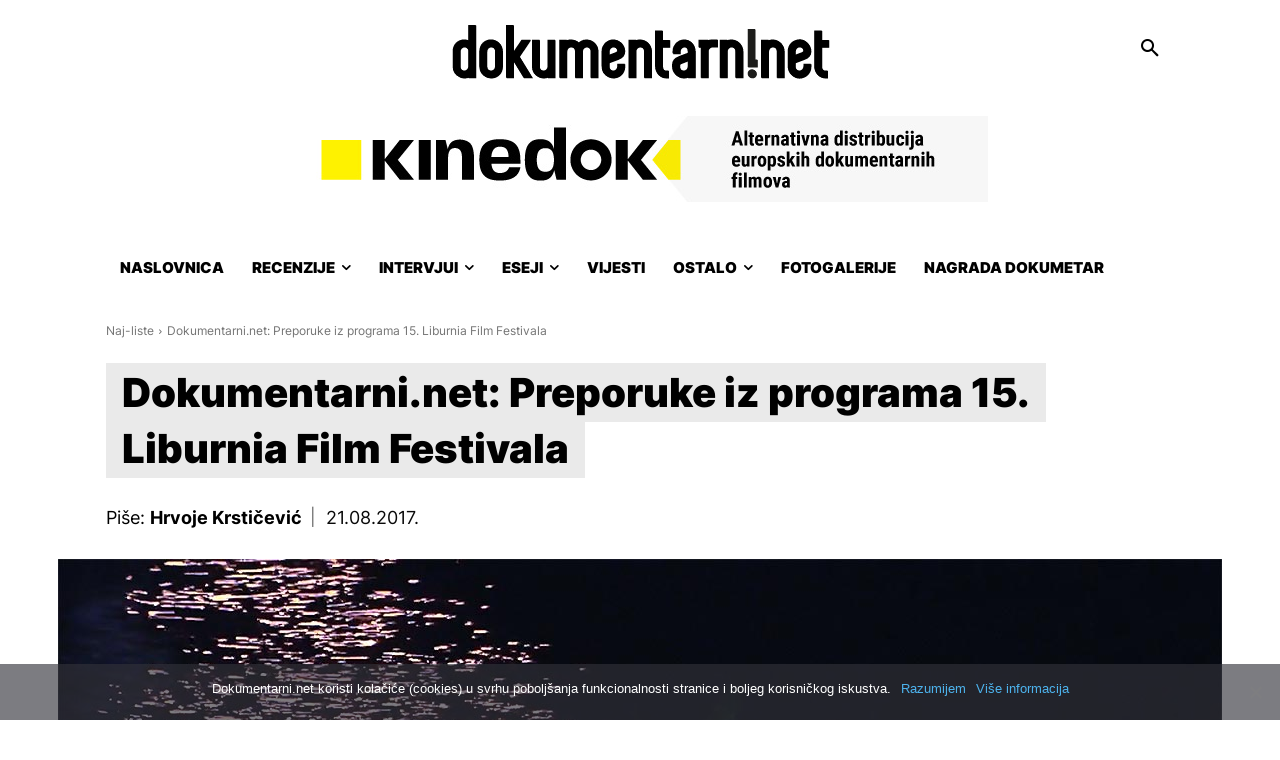

--- FILE ---
content_type: text/css
request_url: https://www.dokumentarni.net/wp-content/plugins/standout-color-boxes-and-buttons/css/scbb.css?ver=0.7.0_12192022202029
body_size: 353
content:
/* Color Boxes
   common CSS */
.scbb-content-box {margin:0 0 25px;overflow:hidden;padding:30px; padding-bottom: 6px;}
/* specific box CSS */
.scbb-content-box-blue {background-color:#d8ecf7;border:1px solid #afcde3}
.scbb-content-box-gray {background-color:#e2e2e2;border:1px solid #bdbdbd}
.scbb-content-box-green {background-color:#d9edc2;border:1px solid #b2ce96}
.scbb-content-box-purple {background-color:#e2e2f9;border:1px solid #bebde9}
.scbb-content-box-red {background-color:#f9dbdb;border:1px solid #e9b3b3}
.scbb-content-box-yellow {background-color:#fef5c4;border:1px solid #fadf98}
.scbb-content-box-black {background-color:#000;border:1px solid #bdbdbd}
.scbb-content-box-white {background-color:#fff;border:1px solid #bdbdbd}
.scbb-content-box-orange {background-color:#fc0;border:1px solid #f90}
.scbb-content-box-pink {background-color:#ff8080;border:1px solid #ff8484}
.scbb-content-box-bluebell {background-color:#4275FF;border:1px solid #4275AA}
/* Color Buttons
   common CSS  */
.scbb-button {text-decoration:none;color:#fff;padding:5px 10px}
/* common hover CSS */
.scbb-button-blue:hover,.scbb-button-gray:hover,.scbb-button-green:hover,.scbb-button-purple:hover,.scbb-button-red:hover,.scbb-button-yellow:hover,.scbb-button-black:hover,.scbb-button-white:hover,.scbb-button-orange:hover,.scbb-button-pink:hover,.scbb-button-bluebell:hover {text-decoration:none}
/* specific button CSS */
.scbb-button-blue {background-color:#afcde3;border:1px solid #afcde3}
.scbb-button-blue:hover {background-color:#83a2be;border:1px solid #83a2be}
.scbb-button-gray {background-color:#bdbdbd;border:1px solid #bdbdbd}
.scbb-button-gray:hover {background-color:#919191;border:1px solid #919191}
.scbb-button-green {background-color:#b2ce96;border:1px solid #b2ce96}
.scbb-button-green:hover {background-color:#86a36e;border:1px solid #86a36e}
.scbb-button-purple {background-color:#bebde9;border:1px solid #bebde9}
.scbb-button-purple:hover {background-color:#9291c7;border:1px solid #9291c7}
.scbb-button-red {background-color:#e9b3b3;border:1px solid #e9b3b3}
.scbb-button-red:hover {background-color:#c78787;border:1px solid #c78787}
.scbb-button-yellow {background-color:#fadf98;border:1px solid #fadf98}
.scbb-button-yellow:hover {background-color:#ecb870;border:1px solid #ecb870}
.scbb-button-black {background-color:#000;border:1px solid #000}
.scbb-button-black:hover {background-color:#666;border:1px solid #666}
.scbb-button-white {background-color:#fff;border:1px solid #fff}
.scbb-button-white:hover {background-color:#eee;border:1px solid #eee}
.scbb-button-orange {background-color:#fc0;border:1px solid #fc0}
.scbb-button-orange:hover {background-color:#f90;border:1px solid #f90}
.scbb-button-pink {background-color:#ff8080;border:1px solid #ff8080}
.scbb-button-pink:hover {background-color:#ff8484;border:1px solid #ff8484}
.scbb-button-bluebell {background-color:#4275FF;border:1px solid #4275AA}
.scbb-button-bluebell:hover {background-color:#4275AA;border:1px solid #4275FF}
/* button links should be white for all buttons except white button */
a.scbb-button-blue,a.scbb-button-gray,a.scbb-button-green,a.scbb-button-purple,a.scbb-button-red,a.scbb-button-yellow,a.scbb-button-black,a.scbb-button-orange,a.scbb-button-pink,a.scbb-button-bluebell {color:#FFF}
/* rounded corners and drop shadow CSS */
.scbb-rounded-corners {-moz-border-radius:10px;-webkit-border-radius:10px;border-radius:10px;-khtml-border-radius:10px}
.scbb-dropshadow {-moz-border-radius: 5px!important;border-radius: 5px!important;-moz-box-shadow: 5px 5px 5px #000;-webkit-box-shadow: 5px 5px 5px #000;box-shadow: 5px 5px 5px #000}

--- FILE ---
content_type: image/svg+xml
request_url: https://www.dokumentarni.net/wp-content/uploads/2019/10/Dokumentarni.net%20-%20white%20mobile%20logo.svg
body_size: 2668
content:
<svg id="831e5d05-ad72-4a09-adfe-ef1e534c8e81" data-name="Layer 1" xmlns="http://www.w3.org/2000/svg" width="185.56px" height="26.45px" viewBox="0 0 185.56 26.45" enable-background="new 0 0 185.56 26.45"><title>Dokumentarni.net - white mobile logo</title><path d="M17.46,23.32V46.74H16.39V45.4a5,5,0,0,1-1.47,1.1,4.22,4.22,0,0,1-1.83.4,4.33,4.33,0,0,1-1.72-.34A4.58,4.58,0,0,1,10,45.63a4.35,4.35,0,0,1-.93-1.39,4.25,4.25,0,0,1-.34-1.71V34.85a4.25,4.25,0,0,1,.34-1.71A4.35,4.35,0,0,1,10,31.75a4.58,4.58,0,0,1,1.39-.93,4.39,4.39,0,0,1,3.55.05A4.4,4.4,0,0,1,16.39,32V23.32ZM13.09,45.83a3.29,3.29,0,0,0,3.3-3.3V34.85a3.27,3.27,0,0,0-.26-1.29,3.29,3.29,0,0,0-3-2,3.27,3.27,0,0,0-1.29.26,3.36,3.36,0,0,0-1.05.71,3.29,3.29,0,0,0-1,2.33v7.68a3.34,3.34,0,0,0,.26,1.29,3.28,3.28,0,0,0,.7,1,3.36,3.36,0,0,0,1.05.71A3.27,3.27,0,0,0,13.09,45.83Z" transform="translate(-7.14 -21.75)" fill="#1d1d1b" stroke="#1d1d1b" stroke-miterlimit="10" stroke-width="2.6"/><path d="M26.25,46.9a4.25,4.25,0,0,1-1.71-.34,4.3,4.3,0,0,1-2.32-2.32,4.25,4.25,0,0,1-.35-1.71V34.85a4.25,4.25,0,0,1,.35-1.71,4.3,4.3,0,0,1,2.32-2.32,4.25,4.25,0,0,1,1.71-.35,4.34,4.34,0,0,1,1.72.35,4.42,4.42,0,0,1,1.38.93,4,4,0,0,1,.93,1.39,4.25,4.25,0,0,1,.35,1.71v7.68a4.25,4.25,0,0,1-.35,1.71,4,4,0,0,1-.93,1.39,4.42,4.42,0,0,1-1.38.93A4.33,4.33,0,0,1,26.25,46.9Zm0-15.35a3.27,3.27,0,0,0-1.29.26,3.4,3.4,0,0,0-1.75,1.75A3.27,3.27,0,0,0,23,34.85v7.68a3.34,3.34,0,0,0,2,3,3.33,3.33,0,0,0,2.58,0,3.3,3.3,0,0,0,1.75-1.75,3.34,3.34,0,0,0,.26-1.29V34.85a3.27,3.27,0,0,0-.26-1.29,3.3,3.3,0,0,0-1.75-1.75A3.27,3.27,0,0,0,26.25,31.55Z" transform="translate(-7.14 -21.75)" fill="#1d1d1b" stroke="#1d1d1b" stroke-miterlimit="10" stroke-width="2.6"/><path d="M43.07,46.74,37.72,38h-1.6v8.75H35V23.32h1.08V36.91h1.56l.13-.07L42,30.64H43.3L38.7,37.5l5.65,9.24Z" transform="translate(-7.14 -21.75)" fill="#1d1d1b" stroke="#1d1d1b" stroke-miterlimit="10" stroke-width="2.6"/><path d="M56.53,30.64v16.1H55.45V45.4A4.73,4.73,0,0,1,54,46.5a4.15,4.15,0,0,1-1.83.4,4.25,4.25,0,0,1-1.71-.34,4.3,4.3,0,0,1-2.32-2.32,4.25,4.25,0,0,1-.34-1.71V30.64h1.07V42.53a3.17,3.17,0,0,0,.27,1.29,3.13,3.13,0,0,0,.7,1,3.24,3.24,0,0,0,2.33,1,3.27,3.27,0,0,0,1.29-.26,3.36,3.36,0,0,0,1.05-.71,3.28,3.28,0,0,0,.7-1,3.34,3.34,0,0,0,.26-1.29V30.64Z" transform="translate(-7.14 -21.75)" fill="#1d1d1b" stroke="#1d1d1b" stroke-miterlimit="10" stroke-width="2.6"/><path d="M73.32,30.47a4.25,4.25,0,0,1,1.71.35,4.3,4.3,0,0,1,2.32,2.32,4.25,4.25,0,0,1,.35,1.71V46.74H76.62V34.85a3.27,3.27,0,0,0-.26-1.29,3.4,3.4,0,0,0-1.75-1.75,3.27,3.27,0,0,0-1.29-.26,3.22,3.22,0,0,0-1.28.26,3.56,3.56,0,0,0-1,.71,3.18,3.18,0,0,0-.72,1A3.27,3.27,0,0,0,70,34.85V46.74H68.94V34.85a3.29,3.29,0,0,0-1-2.33,3.36,3.36,0,0,0-1-.71,3.27,3.27,0,0,0-1.29-.26,3.24,3.24,0,0,0-2.33,1,3.35,3.35,0,0,0-1,2.33V46.74H61.27V30.64h1.07V32a4.34,4.34,0,0,1,3.3-1.51,4.45,4.45,0,0,1,3.86,2.26,4.23,4.23,0,0,1,1.57-1.63A4.15,4.15,0,0,1,73.32,30.47Z" transform="translate(-7.14 -21.75)" fill="#1d1d1b" stroke="#1d1d1b" stroke-miterlimit="10" stroke-width="2.6"/><path d="M88.38,37.79c-.2.07-.53.19-1,.38l-1.49.57c-.53.19-1,.39-1.55.59s-.89.33-1.18.42v2.78a3.34,3.34,0,0,0,2,3,3.3,3.3,0,0,0,1.29.26,3.27,3.27,0,0,0,1.29-.26,3.36,3.36,0,0,0,1-.71,3.28,3.28,0,0,0,.7-1,3.34,3.34,0,0,0,.26-1.29h1.08a4.42,4.42,0,0,1-.34,1.71,4.35,4.35,0,0,1-.93,1.39,4.58,4.58,0,0,1-1.39.93,4.33,4.33,0,0,1-1.72.34,4.25,4.25,0,0,1-1.71-.34,4.3,4.3,0,0,1-2.32-2.32,4.25,4.25,0,0,1-.34-1.71V34.85a4.25,4.25,0,0,1,.34-1.71,4.3,4.3,0,0,1,2.32-2.32,4.25,4.25,0,0,1,1.71-.35,4.34,4.34,0,0,1,1.72.35,4.58,4.58,0,0,1,1.39.93,4.37,4.37,0,0,1,1.27,3.07v0C90.86,36.2,90,37.18,88.38,37.79Zm-1.9-6.24a3.34,3.34,0,0,0-3,2,3.27,3.27,0,0,0-.26,1.29v3.76l1.21-.48,1.44-.54,1.32-.48.87-.33a4.48,4.48,0,0,0,1.17-.69,1.5,1.5,0,0,0,.59-1.27,3.22,3.22,0,0,0-.26-1.28,3.31,3.31,0,0,0-.7-1,3.36,3.36,0,0,0-1-.71A3.27,3.27,0,0,0,86.48,31.55Z" transform="translate(-7.14 -21.75)" fill="#1d1d1b" stroke="#1d1d1b" stroke-miterlimit="10" stroke-width="2.6"/><path d="M99.65,30.47a4.25,4.25,0,0,1,1.71.35,4.46,4.46,0,0,1,1.39.93,4.35,4.35,0,0,1,.93,1.39,4.25,4.25,0,0,1,.34,1.71V46.74h-1.08V34.85a3.29,3.29,0,0,0-1-2.33,3.24,3.24,0,0,0-2.33-1,3.3,3.3,0,0,0-3,2,3.1,3.1,0,0,0-.26,1.29V46.74H95.27V30.64h1.08V32a4.21,4.21,0,0,1,1.47-1.11A4.3,4.3,0,0,1,99.65,30.47Z" transform="translate(-7.14 -21.75)" fill="#1d1d1b" stroke="#1d1d1b" stroke-miterlimit="10" stroke-width="2.6"/><path d="M109.51,38.67v3.86a3.73,3.73,0,0,0,.23,1.29,3.27,3.27,0,0,0,.62,1,3.11,3.11,0,0,0,.91.71,2.51,2.51,0,0,0,1.11.26V46.9a3.49,3.49,0,0,1-1.53-.34,4.13,4.13,0,0,1-1.26-.93,4.33,4.33,0,0,1-.85-1.39,4.81,4.81,0,0,1-.31-1.71V26.06h1.08v4.58H113v1.08h-3.53Z" transform="translate(-7.14 -21.75)" fill="#1d1d1b" stroke="#1d1d1b" stroke-miterlimit="10" stroke-width="2.6"/><path d="M121.43,30.47a4,4,0,0,1,1.67.35,4,4,0,0,1,1.29.93,4.33,4.33,0,0,1,.85,1.39,4.81,4.81,0,0,1,.31,1.71V46.74h-1.08V45.4A4.73,4.73,0,0,1,123,46.5a4.43,4.43,0,0,1-3.54.06,4.3,4.3,0,0,1-2.32-2.32,4.25,4.25,0,0,1-.35-1.71v-.92q0-2,2.49-2.94l1-.39,1.51-.57,1.55-.59c.5-.18.88-.33,1.14-.44V34.85a3.46,3.46,0,0,0-.83-2.33,2.76,2.76,0,0,0-2.21-1,3.13,3.13,0,0,0-1.27.26,3.74,3.74,0,0,0-1,.71,3.34,3.34,0,0,0-.72,1,3.27,3.27,0,0,0-.26,1.29h-1.07a4.25,4.25,0,0,1,.34-1.71,4.3,4.3,0,0,1,2.32-2.32A4.25,4.25,0,0,1,121.43,30.47Zm3,8.2v-.81l-1.21.45-1.44.54-1.3.51-.85.33a4.44,4.44,0,0,0-1.21.68,1.5,1.5,0,0,0-.59,1.24v.92a3.34,3.34,0,0,0,2,3,3.33,3.33,0,0,0,2.58,0,3.3,3.3,0,0,0,1.75-1.75,3.34,3.34,0,0,0,.26-1.29Z" transform="translate(-7.14 -21.75)" fill="#1d1d1b" stroke="#1d1d1b" stroke-miterlimit="10" stroke-width="2.6"/><path d="M136.52,30.47v1.08h-1.27a3.13,3.13,0,0,0-1.27.26,3.47,3.47,0,0,0-1,.71,3.18,3.18,0,0,0-.72,1,3.27,3.27,0,0,0-.26,1.29V46.74h-1.08v-15h-1.08V30.64H132V32a4.25,4.25,0,0,1,3.2-1.51Z" transform="translate(-7.14 -21.75)" fill="#1d1d1b" stroke="#1d1d1b" stroke-miterlimit="10" stroke-width="2.6"/><path d="M144.66,30.47a4.25,4.25,0,0,1,1.71.35,4.46,4.46,0,0,1,1.39.93,4.35,4.35,0,0,1,.93,1.39,4.25,4.25,0,0,1,.34,1.71V46.74H148V34.85a3.29,3.29,0,0,0-1-2.33,3.24,3.24,0,0,0-2.33-1,3.3,3.3,0,0,0-3,2,3.1,3.1,0,0,0-.26,1.29V46.74h-1.08V30.64h1.08V32a4.21,4.21,0,0,1,1.47-1.11A4.3,4.3,0,0,1,144.66,30.47Z" transform="translate(-7.14 -21.75)" fill="#1d1d1b" stroke="#1d1d1b" stroke-miterlimit="10" stroke-width="2.6"/><path d="M165,30.47a4.29,4.29,0,0,1,1.71.35,4.46,4.46,0,0,1,1.39.93,4.35,4.35,0,0,1,.93,1.39,4.25,4.25,0,0,1,.34,1.71V46.74H168.3V34.85a3.1,3.1,0,0,0-.26-1.29,3.33,3.33,0,0,0-1.74-1.75,3.28,3.28,0,0,0-3.63.71,3.28,3.28,0,0,0-.7,1,3.1,3.1,0,0,0-.26,1.29V46.74h-1.08V30.64h1.08V32a4.21,4.21,0,0,1,1.47-1.11A4.3,4.3,0,0,1,165,30.47Z" transform="translate(-7.14 -21.75)" fill="#1d1d1b" stroke="#1d1d1b" stroke-miterlimit="10" stroke-width="2.6"/><path d="M180.06,37.79c-.19.07-.52.19-1,.38l-1.48.57c-.54.19-1,.39-1.55.59l-1.18.42v2.78a3.34,3.34,0,0,0,.26,1.29,3.3,3.3,0,0,0,1.75,1.75,3.33,3.33,0,0,0,2.58,0,3.29,3.29,0,0,0,2-3h1.08a4.25,4.25,0,0,1-.35,1.71,4.3,4.3,0,0,1-2.32,2.32,4.25,4.25,0,0,1-1.71.34,4.33,4.33,0,0,1-1.72-.34,4.42,4.42,0,0,1-1.38-.93,4.22,4.22,0,0,1-.94-1.39,4.42,4.42,0,0,1-.34-1.71V34.85a4.42,4.42,0,0,1,.34-1.71,4.22,4.22,0,0,1,.94-1.39,4.42,4.42,0,0,1,1.38-.93,4.34,4.34,0,0,1,1.72-.35,4.25,4.25,0,0,1,1.71.35,4.3,4.3,0,0,1,2.32,2.32,4.18,4.18,0,0,1,.35,1.68v0Q182.55,36.88,180.06,37.79Zm-1.89-6.24a3.27,3.27,0,0,0-1.29.26,3.3,3.3,0,0,0-1.75,1.75,3.27,3.27,0,0,0-.26,1.29v3.76l1.21-.48,1.44-.54,1.32-.48.86-.33a4.37,4.37,0,0,0,1.18-.69,1.52,1.52,0,0,0,.59-1.27,3.22,3.22,0,0,0-.26-1.28,3.46,3.46,0,0,0-1.75-1.73A3.27,3.27,0,0,0,178.17,31.55Z" transform="translate(-7.14 -21.75)" fill="#1d1d1b" stroke="#1d1d1b" stroke-miterlimit="10" stroke-width="2.6"/><path d="M187.87,38.67v3.86a3.73,3.73,0,0,0,.23,1.29,3.27,3.27,0,0,0,.62,1,3,3,0,0,0,.91.71,2.51,2.51,0,0,0,1.11.26V46.9a3.49,3.49,0,0,1-1.53-.34,4.13,4.13,0,0,1-1.26-.93,4.33,4.33,0,0,1-.85-1.39,4.6,4.6,0,0,1-.31-1.71V26.06h1.08v4.58h3.53v1.08h-3.53Z" transform="translate(-7.14 -21.75)" fill="#1d1d1b" stroke="#1d1d1b" stroke-miterlimit="10" stroke-width="2.6"/><path d="M17.19,23.05V46.47H16.12V45.13a4.77,4.77,0,0,1-1.47,1.09,4.09,4.09,0,0,1-1.83.41,4.29,4.29,0,0,1-1.72-.34A4.3,4.3,0,0,1,8.78,44a4.25,4.25,0,0,1-.34-1.71V34.58a4.33,4.33,0,0,1,.34-1.72,4.42,4.42,0,0,1,.93-1.38,4.14,4.14,0,0,1,1.39-.93,4.3,4.3,0,0,1,1.72-.35,4.36,4.36,0,0,1,1.83.39,4.57,4.57,0,0,1,1.47,1.12V23.05Zm-4.37,22.5a3.17,3.17,0,0,0,1.29-.26,3.27,3.27,0,0,0,1.74-1.74,3.17,3.17,0,0,0,.27-1.29V34.58a3.11,3.11,0,0,0-.27-1.29,3.27,3.27,0,0,0-.7-1,3.46,3.46,0,0,0-1-.7,3.34,3.34,0,0,0-1.29-.26,3.27,3.27,0,0,0-1.29.26,3.39,3.39,0,0,0-1,.7,3.45,3.45,0,0,0-.7,1,3.1,3.1,0,0,0-.26,1.29v7.68a3.17,3.17,0,0,0,.26,1.29,3.28,3.28,0,0,0,.7,1,3.33,3.33,0,0,0,2.34,1Z" transform="translate(-7.14 -21.75)" fill="#fff" stroke="#fff" stroke-miterlimit="10" stroke-width="2.6"/><path d="M26,46.63a4.33,4.33,0,0,1-1.72-.34,4.42,4.42,0,0,1-1.38-.93A4.14,4.14,0,0,1,22,44a4.25,4.25,0,0,1-.35-1.71V34.58A4.34,4.34,0,0,1,22,32.86a4.35,4.35,0,0,1,2.31-2.31A4.34,4.34,0,0,1,26,30.2a4.25,4.25,0,0,1,1.71.35,4,4,0,0,1,1.39.93A4.42,4.42,0,0,1,30,32.86a4.34,4.34,0,0,1,.35,1.72v7.68A4.25,4.25,0,0,1,30,44a4.46,4.46,0,0,1-.93,1.39,4.35,4.35,0,0,1-1.39.93A4.25,4.25,0,0,1,26,46.63Zm0-15.35a3.27,3.27,0,0,0-1.29.26,3.22,3.22,0,0,0-1.75,1.75,3.27,3.27,0,0,0-.26,1.29v7.68a3.34,3.34,0,0,0,.26,1.29,3.46,3.46,0,0,0,.7,1,3.27,3.27,0,0,0,1.05.7,3.3,3.3,0,0,0,3.62-.7,3.24,3.24,0,0,0,1-2.33V34.58A3.27,3.27,0,0,0,29,33.29a3.3,3.3,0,0,0-1.75-1.75A3.27,3.27,0,0,0,26,31.28Z" transform="translate(-7.14 -21.75)" fill="#fff" stroke="#fff" stroke-miterlimit="10" stroke-width="2.6"/><path d="M42.8,46.47l-5.36-8.75h-1.6v8.75H34.77V23.05h1.07V36.64h1.57l.13-.07,4.18-6.2H43l-4.61,6.86,5.65,9.24Z" transform="translate(-7.14 -21.75)" fill="#fff" stroke="#fff" stroke-miterlimit="10" stroke-width="2.6"/><path d="M56.26,30.37v16.1H55.18V45.13a4.55,4.55,0,0,1-1.47,1.09,4.09,4.09,0,0,1-1.83.41,4.25,4.25,0,0,1-1.71-.34,4.35,4.35,0,0,1-1.39-.93A4.46,4.46,0,0,1,47.85,44a4.25,4.25,0,0,1-.35-1.71V30.37h1.08V42.26a3.24,3.24,0,0,0,1,2.33,3.31,3.31,0,0,0,3.62.7,3.27,3.27,0,0,0,1-.7,3.46,3.46,0,0,0,.7-1,3.34,3.34,0,0,0,.26-1.29V30.37Z" transform="translate(-7.14 -21.75)" fill="#fff" stroke="#fff" stroke-miterlimit="10" stroke-width="2.6"/><path d="M73.05,30.2a4.25,4.25,0,0,1,1.71.35,4,4,0,0,1,1.39.93,4.42,4.42,0,0,1,.93,1.38,4.33,4.33,0,0,1,.34,1.72V46.47H76.35V34.58a3.27,3.27,0,0,0-.26-1.29,3.3,3.3,0,0,0-1.75-1.75,3.34,3.34,0,0,0-1.29-.26,3.22,3.22,0,0,0-1.28.26,3.73,3.73,0,0,0-1,.7,3.17,3.17,0,0,0-.72,1,3.27,3.27,0,0,0-.26,1.29V46.47H68.67V34.58a3.27,3.27,0,0,0-.26-1.29,3.22,3.22,0,0,0-1.75-1.75,3.33,3.33,0,0,0-2.58,0,3.3,3.3,0,0,0-1.75,1.75,3.27,3.27,0,0,0-.26,1.29V46.47H61V30.37h1.08v1.34a4.57,4.57,0,0,1,1.47-1.12,4.48,4.48,0,0,1,4.1.23,4.31,4.31,0,0,1,1.59,1.64,4.38,4.38,0,0,1,1.56-1.64A4.29,4.29,0,0,1,73.05,30.2Z" transform="translate(-7.14 -21.75)" fill="#fff" stroke="#fff" stroke-miterlimit="10" stroke-width="2.6"/><path d="M88.11,37.52c-.2.06-.53.19-1,.38l-1.49.57-1.55.58c-.5.2-.9.34-1.18.43v2.78a3.24,3.24,0,0,0,1,2.33,3.31,3.31,0,0,0,3.62.7,3.27,3.27,0,0,0,1-.7,3.46,3.46,0,0,0,.7-1,3.34,3.34,0,0,0,.26-1.29h1.08A4.25,4.25,0,0,1,90.24,44a4.14,4.14,0,0,1-.93,1.39,4.42,4.42,0,0,1-1.38.93,4.33,4.33,0,0,1-1.72.34,4.25,4.25,0,0,1-1.71-.34,4.35,4.35,0,0,1-1.39-.93A4.46,4.46,0,0,1,82.18,44a4.25,4.25,0,0,1-.35-1.71V34.58a4.34,4.34,0,0,1,.35-1.72,4.42,4.42,0,0,1,.93-1.38,4,4,0,0,1,1.39-.93,4.25,4.25,0,0,1,1.71-.35,4.34,4.34,0,0,1,1.72.35,4.35,4.35,0,0,1,2.31,2.31,4.26,4.26,0,0,1,.35,1.69v0C90.59,35.93,89.76,36.91,88.11,37.52Zm-1.9-6.24a3.27,3.27,0,0,0-1.29.26,3.3,3.3,0,0,0-1.75,1.75,3.27,3.27,0,0,0-.26,1.29v3.76l1.21-.48,1.44-.54c.48-.17.92-.33,1.32-.49l.87-.32a4.78,4.78,0,0,0,1.17-.69,1.52,1.52,0,0,0,.59-1.27,3.22,3.22,0,0,0-.26-1.28,3.68,3.68,0,0,0-.7-1,3.64,3.64,0,0,0-1-.7A3.27,3.27,0,0,0,86.21,31.28Z" transform="translate(-7.14 -21.75)" fill="#fff" stroke="#fff" stroke-miterlimit="10" stroke-width="2.6"/><path d="M99.37,30.2a4.3,4.3,0,0,1,1.72.35,4.14,4.14,0,0,1,1.39.93,4.42,4.42,0,0,1,.93,1.38,4.33,4.33,0,0,1,.34,1.72V46.47h-1.08V34.58a3.1,3.1,0,0,0-.26-1.29,3.45,3.45,0,0,0-.7-1,3.39,3.39,0,0,0-1-.7,3.27,3.27,0,0,0-1.29-.26,3.34,3.34,0,0,0-1.29.26,3.46,3.46,0,0,0-1,.7,3.27,3.27,0,0,0-.7,1,3.1,3.1,0,0,0-.26,1.29V46.47H95V30.37h1.08v1.34a4.42,4.42,0,0,1,1.46-1.12A4.36,4.36,0,0,1,99.37,30.2Z" transform="translate(-7.14 -21.75)" fill="#fff" stroke="#fff" stroke-miterlimit="10" stroke-width="2.6"/><path d="M109.24,38.4v3.86a3.51,3.51,0,0,0,.23,1.29,3.27,3.27,0,0,0,.62,1,2.81,2.81,0,0,0,.91.7,2.38,2.38,0,0,0,1.11.26v1.08a3.49,3.49,0,0,1-1.53-.34,4.13,4.13,0,0,1-1.26-.93,4.44,4.44,0,0,1-.85-1.39,4.6,4.6,0,0,1-.31-1.71V25.79h1.08v4.58h3.53v1.07h-3.53Z" transform="translate(-7.14 -21.75)" fill="#fff" stroke="#fff" stroke-miterlimit="10" stroke-width="2.6"/><path d="M121.16,30.2a4,4,0,0,1,1.67.35,3.74,3.74,0,0,1,1.29.93,4.39,4.39,0,0,1,.85,1.38,4.9,4.9,0,0,1,.31,1.72V46.47H124.2V45.13a4.77,4.77,0,0,1-1.47,1.09,4.09,4.09,0,0,1-1.83.41,4.33,4.33,0,0,1-1.72-.34,4.42,4.42,0,0,1-1.38-.93,4.14,4.14,0,0,1-.93-1.39,4.25,4.25,0,0,1-.35-1.71v-.92c0-1.35.83-2.33,2.48-2.94.2-.09.53-.22,1-.39l1.5-.57,1.56-.59c.5-.18.88-.33,1.14-.44V34.58a3.51,3.51,0,0,0-.83-2.34,2.79,2.79,0,0,0-2.21-1,3.13,3.13,0,0,0-1.27.26,3.78,3.78,0,0,0-1,.7,3.5,3.5,0,0,0-.72,1,3.27,3.27,0,0,0-.26,1.29h-1.08a4.34,4.34,0,0,1,.35-1.72,4.42,4.42,0,0,1,.93-1.38,4,4,0,0,1,1.39-.93A4.25,4.25,0,0,1,121.16,30.2Zm3,8.2v-.82c-.33.14-.73.29-1.21.46l-1.44.54-1.3.51-.85.32a4.76,4.76,0,0,0-1.21.69,1.5,1.5,0,0,0-.59,1.24v.92a3.34,3.34,0,0,0,.26,1.29,3.46,3.46,0,0,0,.7,1,3.27,3.27,0,0,0,1,.7,3.3,3.3,0,0,0,3.62-.7,3.24,3.24,0,0,0,1-2.33Z" transform="translate(-7.14 -21.75)" fill="#fff" stroke="#fff" stroke-miterlimit="10" stroke-width="2.6"/><path d="M136.25,30.2v1.08H135a3.22,3.22,0,0,0-1.28.26,3.73,3.73,0,0,0-1,.7,3.17,3.17,0,0,0-.72,1,3.27,3.27,0,0,0-.26,1.29V46.47H130.6v-15h-1.08V30.37h2.16v1.34a4.25,4.25,0,0,1,3.2-1.51Z" transform="translate(-7.14 -21.75)" fill="#fff" stroke="#fff" stroke-miterlimit="10" stroke-width="2.6"/><path d="M144.38,30.2a4.3,4.3,0,0,1,1.72.35,4.14,4.14,0,0,1,1.39.93,4.42,4.42,0,0,1,.93,1.38,4.33,4.33,0,0,1,.34,1.72V46.47h-1.08V34.58a3.1,3.1,0,0,0-.26-1.29,3.45,3.45,0,0,0-.7-1,3.39,3.39,0,0,0-1.05-.7,3.27,3.27,0,0,0-1.29-.26,3.34,3.34,0,0,0-1.29.26,3.46,3.46,0,0,0-1,.7,3.27,3.27,0,0,0-.7,1,3.1,3.1,0,0,0-.26,1.29V46.47H140V30.37h1.08v1.34a4.36,4.36,0,0,1,1.47-1.12A4.28,4.28,0,0,1,144.38,30.2Z" transform="translate(-7.14 -21.75)" fill="#fff" stroke="#fff" stroke-miterlimit="10" stroke-width="2.6"/><path d="M164.73,30.2a4.34,4.34,0,0,1,1.72.35,4.24,4.24,0,0,1,1.39.93,4.42,4.42,0,0,1,.93,1.38,4.33,4.33,0,0,1,.34,1.72V46.47H168V34.58a3.1,3.1,0,0,0-.26-1.29,3.45,3.45,0,0,0-.7-1,3.39,3.39,0,0,0-1-.7,3.27,3.27,0,0,0-1.29-.26,3.34,3.34,0,0,0-1.29.26,3.46,3.46,0,0,0-1,.7,3.27,3.27,0,0,0-.7,1,3.11,3.11,0,0,0-.27,1.29V46.47h-1.07V30.37h1.07v1.34a4.57,4.57,0,0,1,1.47-1.12A4.36,4.36,0,0,1,164.73,30.2Z" transform="translate(-7.14 -21.75)" fill="#fff" stroke="#fff" stroke-miterlimit="10" stroke-width="2.6"/><path d="M179.79,37.52c-.19.06-.52.19-1,.38l-1.48.57c-.54.19-1.06.39-1.56.58s-.89.34-1.17.43v2.78a3.17,3.17,0,0,0,.26,1.29,3.28,3.28,0,0,0,.7,1,3.17,3.17,0,0,0,1.05.7,3.1,3.1,0,0,0,1.29.26,3.17,3.17,0,0,0,1.29-.26,3.27,3.27,0,0,0,1.74-1.74,3.17,3.17,0,0,0,.27-1.29h1.07a4.25,4.25,0,0,1-.34,1.71,4.46,4.46,0,0,1-.93,1.39,4.35,4.35,0,0,1-1.39.93,4.25,4.25,0,0,1-1.71.34,4.33,4.33,0,0,1-1.72-.34,4.58,4.58,0,0,1-1.39-.93,4.46,4.46,0,0,1-.93-1.39,4.25,4.25,0,0,1-.34-1.71V34.58a4.33,4.33,0,0,1,.34-1.72,4.42,4.42,0,0,1,.93-1.38,4.24,4.24,0,0,1,1.39-.93,4.34,4.34,0,0,1,1.72-.35,4.25,4.25,0,0,1,1.71.35,4,4,0,0,1,1.39.93,4.42,4.42,0,0,1,.93,1.38,4.25,4.25,0,0,1,.34,1.69v0C182.27,35.93,181.45,36.91,179.79,37.52Zm-1.89-6.24a3.27,3.27,0,0,0-1.29.26,3.51,3.51,0,0,0-1.05.7,3.45,3.45,0,0,0-.7,1,3.1,3.1,0,0,0-.26,1.29v3.76l1.21-.48,1.43-.54,1.33-.49.86-.32a4.83,4.83,0,0,0,1.18-.69,1.52,1.52,0,0,0,.59-1.27,3.06,3.06,0,0,0-.27-1.28,3.3,3.3,0,0,0-.7-1,3.46,3.46,0,0,0-1-.7A3.34,3.34,0,0,0,177.9,31.28Z" transform="translate(-7.14 -21.75)" fill="#fff" stroke="#fff" stroke-miterlimit="10" stroke-width="2.6"/><path d="M187.6,38.4v3.86a3.51,3.51,0,0,0,.23,1.29,3.27,3.27,0,0,0,.62,1,2.81,2.81,0,0,0,.91.7,2.38,2.38,0,0,0,1.11.26v1.08a3.49,3.49,0,0,1-1.53-.34,4.13,4.13,0,0,1-1.26-.93,4.44,4.44,0,0,1-.85-1.39,4.6,4.6,0,0,1-.31-1.71V25.79h1.08v4.58h3.53v1.07H187.6Z" transform="translate(-7.14 -21.75)" fill="#fff" stroke="#fff" stroke-miterlimit="10" stroke-width="2.6"/><path d="M155.08,41.47H154V25.34h1.07v15h1.08v1.11Zm-.26,3.73a.77.77,0,0,1,.59.23.78.78,0,0,1,.23.58.79.79,0,0,1-.82.82.83.83,0,0,1-.57-.23A.78.78,0,0,1,154,46a.75.75,0,0,1,.24-.58A.78.78,0,0,1,154.82,45.2Z" transform="translate(-7.14 -21.75)" fill="#1d1d1b" stroke="#1d1d1b" stroke-miterlimit="10" stroke-width="2.6"/><path d="M154.81,41.2h-1.08V25.07h1.08v15h1.08V41.2Zm-.26,3.73a.8.8,0,0,1,.59.22.82.82,0,0,1,.23.59.82.82,0,0,1-1.39.59.78.78,0,0,1-.25-.59.8.8,0,0,1,.82-.81Z" transform="translate(-7.14 -21.75)" fill="#fff" stroke="#fff" stroke-miterlimit="10" stroke-width="2.6"/></svg>